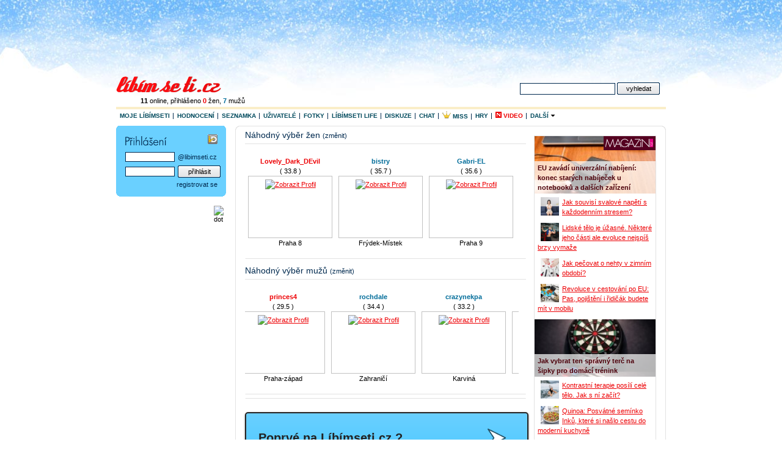

--- FILE ---
content_type: text/html
request_url: http://libimseti.cz/
body_size: 13454
content:
<?xml version="1.0" encoding="UTF-8"?>
<!DOCTYPE html PUBLIC "-//W3C//DTD XHTML 1.0 Strict//EN" "http://www.w3.org/TR/xhtml1/DTD/xhtml1-strict.dtd">
<html xmlns="http://www.w3.org/1999/xhtml" xml:lang="cs">
<head>
  <meta http-equiv="content-type" content="text/html; charset=utf-8" />
  <meta http-equiv="X-UA-Compatible" content="IE=7" />
  
      
        <title>Libimseti.cz - diskuze, flirt, vážná seznámení  </title>
      
      
  

  <meta name="copyright" content="&copy; Libimseti.cz, a. s." />
  <meta name="author" content="&copy; Libimseti.cz, a. s." />
  <meta name="description" content="Nejlepší web pro mladé" />
  <meta name="keywords" content="Líbímseti,libimseti.cz,seznamka,hodnocení fotek,pokec,diskuze,zábava,deníky,blog,horoskop" />
  <meta name="verify-v1" content="t7363/UNX8XRsyYP6YiXKLAxTtdxx4aqfx0FxujOc2U=" />
  <meta name="imagetoolbar" content="no" />
  <meta name="robots" content="index, follow" />
  <link rel="image_src" href="http://i.libimseti.cz/gfx/fb-logo.gif" />

  <link href="http://i.libimseti.cz/css/screen.css?v=d180208t1511" rel="stylesheet" type="text/css" media="screen, projection" />
  

  

  <!--[if IE]>
      <link href="http://i.libimseti.cz/css/screen-ie.css?d180208t1511" rel="stylesheet" type="text/css" media="screen" />
  <![endif]-->

  

  

  <link rel="shortcut icon" href="http://i.libimseti.cz/gfx/favico.ico" />


<!-- Google Tag Manager -->
<script>(function(w,d,s,l,i){w[l]=w[l]||[];w[l].push({'gtm.start':
new Date().getTime(),event:'gtm.js'});var f=d.getElementsByTagName(s)[0],
j=d.createElement(s),dl=l!='dataLayer'?'&l='+l:'';j.async=true;j.src=
'https://www.googletagmanager.com/gtm.js?id='+i+dl;f.parentNode.insertBefore(j,f);
})(window,document,'script','dataLayer','GTM-KSZGRH9');</script>
<!-- End Google Tag Manager -->
<!-- Google Tag Manager -->
<script>(function(w,d,s,l,i){w[l]=w[l]||[];w[l].push({'gtm.start':
new Date().getTime(),event:'gtm.js'});var f=d.getElementsByTagName(s)[0],
j=d.createElement(s),dl=l!='dataLayer'?'&l='+l:'';j.async=true;j.src=
'https://www.googletagmanager.com/gtm.js?id='+i+dl;f.parentNode.insertBefore(j,f);
})(window,document,'script','dataLayer','GTM-5N6ZK2N');</script>
<!-- End Google Tag Manager -->

  <script src="https://ajax.googleapis.com/ajax/libs/jquery/1.7.0/jquery.js" type="text/javascript"></script>
  <script src="http://i.libimseti.cz/js/jquery.reload.js?v=d180208t1511" type="text/javascript"></script>

  <script type="text/javascript">
  /* <![CDATA[ */

      var uid = "";

    
    
      var isUserLogged = false;
    
      var token = "";
      var URL_LIBIMSETI="http://libimseti.cz";
      var URL_VZKAZY="http://vzkazy.libimseti.cz";
      var URL_CHAT="http://chat.libimseti.cz";
      var URL_BLOG="http://web.libimseti.cz";
      var URL_PRATELE="http://pratele.libimseti.cz";

      var URL_IMG="http://i.libimseti.cz/img";
      var URL_GFX="http://i.libimseti.cz/gfx";
      var URL_AJAXAPI="http://ajaxapi.libimseti.cz";
      var URL_IMSERVER="http://im-server.libimseti.cz:8950";

      

function autoexecAdd(f,e){
if('object'!=typeof autoexecObj){autoexecObj={};}
e=e?e:'ready';if(!autoexecObj.hasOwnProperty(e)){autoexecObj[e]=[];}
autoexecObj[e].push(f);}
function autoexecRun(e){

if('object'!=typeof autoexecObj){return false;}
e=e?e:'ready';if(autoexecObj.hasOwnProperty(e)){for(var i=0,l=autoexecObj[e].length;i<l;++i){autoexecObj[e][i]();}}}

  /* ]]> */
  </script>
  <script type="text/javascript" src="http://i.libimseti.cz/js/lstCore.js?v=d180208t1511"></script>
  <script type="text/javascript" src="http://i.libimseti.cz/js/lstStatus.js?v=d180208t1511"></script>


  <!-- old Bizi JS -->
  <script src="http://i.libimseti.cz/js/framework.js?v=d180208t1511" type="text/javascript"></script>
  <script src="http://i.libimseti.cz/js/detail.js" type="text/javascript"></script>
  <!-- old: Bizi JS -->


  <!-- reklama 31.3.2016 -->
    <script type="text/javascript" src="//cz.adocean.pl/files/js/ado.js"></script>
    <script type="text/javascript">
    /* (c)AdOcean 2003-2016 */
        if(typeof ado!=="object"){ado={};ado.config=ado.preview=ado.placement=ado.master=ado.slave=function(){};} 
        ado.config({mode: "old", xml: false, characterEncoding: true});
        ado.preview({enabled: true, emiter: "cz.adocean.pl", id: "qyqsIrcWTUOUVS3gvrLS7VfVQXyYVocouDa6TTtO.Yb.t7"});
    </script>



  
  


  
  
  
  <script type="text/javascript" src="http://i.libimseti.cz/js/jquery.cycle.all.js"></script>
<script type="text/javascript" src="http://i.libimseti.cz/js/jquery.easing.1.3.js"></script>
<script type="text/javascript" src="http://i.libimseti.cz/js/homepage/homepage.js?v=d180208t1511"></script>
<link href="http://i.libimseti.cz/css/navigator/navigator.css?v=d180208t1511" rel="stylesheet" type="text/css" media="screen, projection" />
<link href="http://i.libimseti.cz/css/homepage/homepage.css?v=d180208t1511" rel="stylesheet" type="text/css" media="screen, projection" />



  
  <script src="//assets.adobedtm.com/e949270ea86e/06f76135b050/launch-facbe9b48c75.min.js" async></script>

</head>



    


<body id="libimseti-cz" class="winter">
<!-- Google Tag Manager (noscript) -->
<noscript><iframe src="https://www.googletagmanager.com/ns.html?id=GTM-KSZGRH9"
height="0" width="0" style="display:none;visibility:hidden"></iframe></noscript>
<!-- End Google Tag Manager (noscript) -->
<!-- Google Tag Manager (noscript) -->
<noscript><iframe src="https://www.googletagmanager.com/ns.html?id=GTM-5N6ZK2N"
height="0" width="0" style="display:none;visibility:hidden"></iframe></noscript>
<!-- End Google Tag Manager (noscript) -->

<!-- Page : homepage - hlavna strana, must be pasted behind tag <body> -->




  



    <script type="text/javascript">
        <!--//--><![CDATA[//><!--
        var pp_gemius_identifier = 'cjU7MA7SMOQ9H5sCbOjGTWX2nM7NZ1gaQhDt3M8ui1D.v7';

        function gemius_pending(i) { window[i] = window[i] || function() {var x = window[i+'_pdata'] = window[i+'_pdata'] || []; x[x.length]=arguments;};};
        gemius_pending('gemius_hit'); gemius_pending('gemius_event'); gemius_pending('pp_gemius_hit'); gemius_pending('pp_gemius_event');
        (function(d,t) {try {var gt=d.createElement(t),s=d.getElementsByTagName(t)[0]; gt.setAttribute('async','async'); gt.setAttribute('defer','defer');
         gt.src='http://gacz.hit.gemius.pl/xgemius.js'; s.parentNode.insertBefore(gt,s);} catch (e) {}})(document,'script');
        //--><!]]>
    </script>



<script type="text/javascript">

  var _gaq = _gaq || [];
  _gaq.push(['_setAccount', 'UA-10408474-2']);
  _gaq.push(['_setDomainName', '.libimseti.cz']);
  _gaq.push(['_trackPageview']);

  (function() {
    var ga = document.createElement('script'); ga.type = 'text/javascript'; ga.async = true;
    ga.src = ('https:' == document.location.protocol ? 'https://ssl' : 'http://www') + '.google-analytics.com/ga.js';
    var s = document.getElementsByTagName('script')[0]; s.parentNode.insertBefore(ga, s);
  })();

</script>





    <!-- hlavicka -->
    <div id="balicek">

        <div id="top-banner">
          
            
            
<div id="adform_leaderboard">
<!-- Adform publisher tag -->
<!-- Tag for Libimseti.cz - TT-Libimseti.cz-CW-Leaderboard-980-250 placement -->

<script data-adfscript="adx.adform.net/adx/?mid=813580"></script>
</div>
            
          
        </div><!-- id: top-banner -->

        <div id="header">
            <h1><a href="http://libimseti.cz" title="[home page]"><span>Líbímseti.cz</span></a></h1>
            
                <!--[if IE]>
                  <p class="users" style="margin-left: 0;">
                    <a href="javascript:history.go(0);" onclick="this.style.behavior='url(#default#homepage)';this.setHomePage('http://libimseti.cz?ref=hp');" style="background:#FFE4E1;padding:1px 4px;color:#7F002D;">
                        Nastavit jako domovskou stránku
                    </a> 
                    &nbsp;
                <![endif]-->
                <![if !IE]>
                  <p class="users">
                <![endif]>                   
                  <a href="http://uzivatele.libimseti.cz"><b>11</b> online</a>,
                  přihlášeno <a href="http://uzivatele.libimseti.cz/?online=1&amp;sex=f"><b class="f">0</b> žen</a>,
                  <a href="http://uzivatele.libimseti.cz/?online=1&amp;sex=m"><b class="m">7</b> mužů</a>
                </p>
            

            <p class="spaceman">
              <a href="#login" accesskey="0">přihlásit &darr;</a> | <a href="#content" accesskey="1">k obsahu &darr;</a>
            </p>

            
                <form action="http://hledani.libimseti.cz/" id="search-hp">
                  <fieldset>
                    <label for="search-f">vyhledat</label>
                    <input type="text" accesskey="2" name="q" id="search-f" value="" />
                    <input type="submit" class="submit" accesskey="4" value="vyhledat" />

                    <input type="hidden" name="ch" value="utf8" />
                  </fieldset>
                </form>
            
        </div><!-- // id: header -->

        <hr class="nod" />
        
            <img src="http://static.ad.libimseti.cz/dot/1243.gif?rand=8785" width="1" height="1" alt="" class="spaceman" />
            <img src="http://static.ad.libimseti.cz/dot/5793.gif?rand=1308" width="1" height="1" alt="" class="spaceman" />
            <img src="http://static.ad.libimseti.cz/dot/6914.gif?rand=3361" width="1" height="1" alt="" class="spaceman" />
       

        <div id="skinner">
            <!-- top menu -->
            <ul id="mnu-top">
                <li><a href="http://moje.libimseti.cz" >Moje Líbímseti</a></li>
                <li><a href="http://hodnoceni.libimseti.cz" >Hodnocení</a></li>
                <li><a href="http://seznamka.libimseti.cz" >Seznamka</a></li>
                <li><a href="http://uzivatele.libimseti.cz" >Uživatelé</a></li>
                <li><a href="http://fotky.libimseti.cz" >Fotky</a></li>
                <li><a href="http://life.libimseti.cz" >Líbímseti life</a></li>
                <li><a href="http://diskuze.libimseti.cz" >Diskuze</a></li>
                <li><a href="http://chat.libimseti.cz" >Chat</a></li>
                <li><a href="http://misshighschool.libimseti.cz" target="_blank" title="Miss High School"><img src="http://i.libimseti.cz/gfx/misshighschool/miss_crown_16.gif" alt="" height="12" />&nbsp;Miss</a></li>
                <li><a href="http://hry.libimseti.cz" >Hry</a></li>
                <li><a href="http://video.libimseti.cz"  class="f"><img src="http://i.libimseti.cz/gfx/ico-new-red.gif" alt="N" title="nové" />&nbsp;Video</a></li>

                <li class="mnu-top-sb last">
                    <a href="#" class="mnu-top-sb-a">Další <img src="http://i.libimseti.cz/img/ico-fadein.gif" alt="" width="8" /></a><br />
                    <ul class="mnu-top-sbmnu">
                        <li class=""><a href="http://web.libimseti.cz" ><span>Blog</span></a></li>
                        <li class=""><a href="http://spoluzaci.libimseti.cz" >Spolužáci</a></li>
                        <li class=""><a href="http://ocko.libimseti.cz"  >ÓČKO Flirt</a></li>
                    </ul>
                </li>

            </ul><!-- // id: top menu -->

            <hr class="nod" />
            <!-- Hlavni obsah -->
            <div id="content" class="ms-live" style="position:relative; z-index:20;">




<div class="w460 fll" style="position:relative; z-index:15;">
  
  
    
      <h2 class="cur-hand" id="showFilterFemale">Náhodný výběr žen <small>(změnit)</small></h2>
      
    

    <style>
#hp-user p { width: auto; margin: 5px; }
#hp-user p a.foto { height: 90px; width: 126px; }
.hp-user-carousel { height: 165px; }
</style>

<div id="hp-user" class="hp-user-carousel">
  <div id="user-scroller">
    
       <p>
            <span class="oDot" id="oDot_6255713"></span>
            

            
                
            

            <a href="http://libimseti.cz/jennynka_23" class="link f">jennynka_23</a>

            <br />
            
            ( 22.0 )

            <span class="foto">
                <a href="http://libimseti.cz/jennynka_23" class="foto"><img src="https://photos.libimseti.cz/img/230603/8/qfoB_6O1qQ.jpg" alt="Zobrazit Profil" height="95" /></a>
            </span>
            Zlín
        </p>
    
       <p>
            <span class="oDot" id="oDot_5260706"></span>
            

            
                
            

            <a href="http://libimseti.cz/hnilicka.marek" class="link m">hnilicka.marek</a>

            <br />
            
            ( 34.9 )

            <span class="foto">
                <a href="http://libimseti.cz/hnilicka.marek" class="foto"><img src="https://photos.libimseti.cz/img/141108/b/m4y6_6MgoO.jpg" alt="Zobrazit Profil" height="95" /></a>
            </span>
            Ostrava-město
        </p>
    
       <p>
            <span class="oDot" id="oDot_3708995"></span>
            

            
                
            

            <a href="http://libimseti.cz/Lovely_Dark_DEvil" class="link f">Lovely_Dark_DEvil</a>

            <br />
            
            ( 33.8 )

            <span class="foto">
                <a href="http://libimseti.cz/Lovely_Dark_DEvil" class="foto"><img src="https://photos.libimseti.cz/img/090109/5/fySv_4OOWo.jpg" alt="Zobrazit Profil" height="95" /></a>
            </span>
            Praha 8
        </p>
    
       <p>
            <span class="oDot" id="oDot_2282822"></span>
            

            
                
            

            <a href="http://libimseti.cz/bistry" class="link m">bistry</a>

            <br />
            
            ( 35.7 )

            <span class="foto">
                <a href="http://libimseti.cz/bistry" class="foto"><img src="https://photos.libimseti.cz/img/080623/2/9zRI_3v8fO.jpg" alt="Zobrazit Profil" height="95" /></a>
            </span>
            Frýdek-Místek
        </p>
    
       <p>
            <span class="oDot" id="oDot_2234597"></span>
            

            
                
            

            <a href="http://libimseti.cz/Gabri-EL" class="link m">Gabri-EL</a>

            <br />
            
            ( 35.6 )

            <span class="foto">
                <a href="http://libimseti.cz/Gabri-EL" class="foto"><img src="https://photos.libimseti.cz/img/090518/2/9njT_5E982.jpg" alt="Zobrazit Profil" height="95" /></a>
            </span>
            Praha 9
        </p>
    
       <p>
            <span class="oDot" id="oDot_3650662"></span>
            

            
                
            

            <a href="http://libimseti.cz/miro-x" class="link m">miro-x</a>

            <br />
            
            ( 34.8 )

            <span class="foto">
                <a href="http://libimseti.cz/miro-x" class="foto"><img src="https://photos.libimseti.cz/img/090821/7/fjHE_61H6J.jpg" alt="Zobrazit Profil" height="95" /></a>
            </span>
            Ostrava-město
        </p>
    
       <p>
            <span class="oDot" id="oDot_3733959"></span>
            

            
                
            

            <a href="http://libimseti.cz/Albiczek" class="link m">Albiczek</a>

            <br />
            
            ( 32.3 )

            <span class="foto">
                <a href="http://libimseti.cz/Albiczek" class="foto"><img src="https://photos.libimseti.cz/img/080714/9/fFn9_3DPFJ.jpg" alt="Zobrazit Profil" height="95" /></a>
            </span>
            Ostrava-město
        </p>
    
       <p>
            <span class="oDot" id="oDot_4872460"></span>
            

            
                
            

            <a href="http://libimseti.cz/1CeRnA7" class="link f">1CeRnA7</a>

            <br />
            
            ( 35.1 )

            <span class="foto">
                <a href="http://libimseti.cz/1CeRnA7" class="foto"><img src="https://photos.libimseti.cz/img/180131/a/kry4_6ND5Z.jpg" alt="Zobrazit Profil" height="95" /></a>
            </span>
            
        </p>
    
       <p>
            <span class="oDot" id="oDot_4750667"></span>
            

            
                
            

            <a href="http://libimseti.cz/pulsnek" class="link m">pulsnek</a>

            <br />
            
            ( 32.3 )

            <span class="foto">
                <a href="http://libimseti.cz/pulsnek" class="foto"><img src="https://photos.libimseti.cz/img/090327/2/jVRF_5lI44.jpg" alt="Zobrazit Profil" height="95" /></a>
            </span>
            Praha 7
        </p>
    
       <p>
            <span class="oDot" id="oDot_4246924"></span>
            

            
                
            

            <a href="http://libimseti.cz/Wailey" class="link m">Wailey</a>

            <br />
            
            ( 32.6 )

            <span class="foto">
                <a href="http://libimseti.cz/Wailey" class="foto"><img src="https://photos.libimseti.cz/img/130121/4/hOOM_6KiZ7.jpg" alt="Zobrazit Profil" height="95" /></a>
            </span>
            Brno-město
        </p>
    
       <p>
            <span class="oDot" id="oDot_3640621"></span>
            

            
                
            

            <a href="http://libimseti.cz/jitkaaaaaaa" class="link f">jitkaaaaaaa</a>

            <br />
            
            ( 34.5 )

            <span class="foto">
                <a href="http://libimseti.cz/jitkaaaaaaa" class="foto"><img src="https://photos.libimseti.cz/img/080307/1/fh5H_2Qtl5.jpg" alt="Zobrazit Profil" height="95" /></a>
            </span>
            Praha 6
        </p>
    
       <p>
            <span class="oDot" id="oDot_2653838"></span>
            

            
                
            

            <a href="http://libimseti.cz/Kaslik" class="link m">Kaslik</a>

            <br />
            
            ( 34.9 )

            <span class="foto">
                <a href="http://libimseti.cz/Kaslik" class="foto"><img src="https://photos.libimseti.cz/img/161109/8/b8nQ_6Njlk.jpg" alt="Zobrazit Profil" height="95" /></a>
            </span>
            Ústí nad Labem
        </p>
    
       <p>
            <span class="oDot" id="oDot_3229628"></span>
            

            
                
            

            <a href="http://libimseti.cz/Zapotak33" class="link m">Zapotak33</a>

            <br />
            
            ( 33.2 )

            <span class="foto">
                <a href="http://libimseti.cz/Zapotak33" class="foto"><img src="https://photos.libimseti.cz/img/110417/8/dyaM_6FTng.jpg" alt="Zobrazit Profil" height="95" /></a>
            </span>
            Most
        </p>
    
       <p>
            <span class="oDot" id="oDot_6258033"></span>
            

            
                
            

            <a href="http://libimseti.cz/Sabina.L" class="link f">Sabina.L</a>

            <br />
            
            ( 19.7 )

            <span class="foto">
                <a href="http://libimseti.cz/Sabina.L" class="foto"><img src="https://photos.libimseti.cz/img/231128/3/qg01_6O2fz.jpg" alt="Zobrazit Profil" height="95" /></a>
            </span>
            Hlavní město Praha
        </p>
    
       <p>
            <span class="oDot" id="oDot_5521170"></span>
            

            
                
            

            <a href="http://libimseti.cz/lovePussy12_M" class="link f">lovePussy12_M</a>

            <br />
            
            ( 34.2 )

            <span class="foto">
                <a href="http://libimseti.cz/lovePussy12_M" class="foto"><img src="https://photos.libimseti.cz/img/110628/0/naj8_6GV0f.jpg" alt="Zobrazit Profil" height="95" /></a>
            </span>
            Teplice
        </p>
    
       <p>
            <span class="oDot" id="oDot_3903830"></span>
            

            
                
            

            <a href="http://libimseti.cz/Alda_12" class="link m">Alda_12</a>

            <br />
            
            ( 35.5 )

            <span class="foto">
                <a href="http://libimseti.cz/Alda_12" class="foto"><img src="https://photos.libimseti.cz/img/080804/5/gnz0_3LMCT.jpg" alt="Zobrazit Profil" height="95" /></a>
            </span>
            Rychnov nad Kněžnou
        </p>
    
       <p>
            <span class="oDot" id="oDot_3338171"></span>
            

            
                
            

            <a href="http://libimseti.cz/nikikilka15" class="link f">nikikilka15</a>

            <br />
            
            ( 33.1 )

            <span class="foto">
                <a href="http://libimseti.cz/nikikilka15" class="foto"><img src="https://photos.libimseti.cz/img/140525/b/e0pt_6LU5t.jpg" alt="Zobrazit Profil" height="95" /></a>
            </span>
            Uherské Hradiště
        </p>
    
       <p>
            <span class="oDot" id="oDot_6222044"></span>
            

            
                
            

            <a href="http://libimseti.cz/Lukaskudlicka" class="link m">Lukaskudlicka</a>

            <br />
            
            ( 28.8 )

            <span class="foto">
                <a href="http://libimseti.cz/Lukaskudlicka" class="foto"><img src="https://photos.libimseti.cz/img/190801/e/q6Dy_6NOpm.jpg" alt="Zobrazit Profil" height="95" /></a>
            </span>
            Zlín
        </p>
    
       <p>
            <span class="oDot" id="oDot_3667965"></span>
            

            
                
            

            <a href="http://libimseti.cz/pepita1234" class="link f">pepita1234</a>

            <br />
            
            ( 35.5 )

            <span class="foto">
                <a href="http://libimseti.cz/pepita1234" class="foto"><img src="https://photos.libimseti.cz/img/170901/0/focJ_6NwCL.jpg" alt="Zobrazit Profil" height="95" /></a>
            </span>
            Chomutov
        </p>
    
       <p>
            <span class="oDot" id="oDot_4490887"></span>
            

            
                
            

            <a href="http://libimseti.cz/_Plasmuska_" class="link f">_Plasmuska_</a>

            <br />
            
            ( 28.3 )

            <span class="foto">
                <a href="http://libimseti.cz/_Plasmuska_" class="foto"><img src="https://photos.libimseti.cz/img/130311/7/iQhF_6KsQz.jpg" alt="Zobrazit Profil" height="95" /></a>
            </span>
            Ústecký kraj
        </p>
    
   </div>
</div>
<div class="clear"></div>
<hr>
    <div id="filterFemale" class="nod"><h2>Nastav si svůj filtr</h2>

<div id="search-user" class="w460">
  <form action="http://uzivatele.libimseti.cz" method="get">
    <fieldset>
      <p>
        <b>filtrovat uživatele</b>
      </p>
      
            <select name="sex" id="sex" class="w80">
              
                  <option value='' selected="selected">ženy i muži</option>
              
                  <option value='f' >ženy</option>
              
                  <option value='m' >muži</option>
              
            </select>

            <label for="age_from">od</label>
            <select name="age_from" id="age_from" class="w40">
              
                  <option value='15' selected="selected">15</option>
              
                  <option value='16' >16</option>
              
                  <option value='17' >17</option>
              
                  <option value='18' >18</option>
              
                  <option value='19' >19</option>
              
                  <option value='20' >20</option>
              
                  <option value='21' >21</option>
              
                  <option value='22' >22</option>
              
                  <option value='23' >23</option>
              
                  <option value='24' >24</option>
              
                  <option value='25' >25</option>
              
                  <option value='26' >26</option>
              
                  <option value='27' >27</option>
              
                  <option value='28' >28</option>
              
                  <option value='29' >29</option>
              
                  <option value='30' >30</option>
              
                  <option value='31' >31</option>
              
                  <option value='32' >32</option>
              
                  <option value='33' >33</option>
              
                  <option value='34' >34</option>
              
                  <option value='35' >35</option>
              
                  <option value='36' >36</option>
              
                  <option value='37' >37</option>
              
                  <option value='38' >38</option>
              
                  <option value='39' >39</option>
              
                  <option value='40' >40</option>
              
                  <option value='41' >41</option>
              
                  <option value='42' >42</option>
              
                  <option value='43' >43</option>
              
                  <option value='44' >44</option>
              
                  <option value='45' >45</option>
              
                  <option value='46' >46</option>
              
                  <option value='47' >47</option>
              
                  <option value='48' >48</option>
              
                  <option value='49' >49</option>
              
                  <option value='50' >50</option>
              
                  <option value='51' >51</option>
              
                  <option value='52' >52</option>
              
                  <option value='53' >53</option>
              
                  <option value='54' >54</option>
              
                  <option value='55' >55</option>
              
                  <option value='56' >56</option>
              
                  <option value='57' >57</option>
              
                  <option value='58' >58</option>
              
                  <option value='59' >59</option>
              
            </select>

            <label for="age_to" class="first">do</label>
            <select name="age_to" id="age_to" class="w40">
              
                  <option value='15' >15</option>
              
                  <option value='16' >16</option>
              
                  <option value='17' >17</option>
              
                  <option value='18' >18</option>
              
                  <option value='19' >19</option>
              
                  <option value='20' >20</option>
              
                  <option value='21' >21</option>
              
                  <option value='22' >22</option>
              
                  <option value='23' >23</option>
              
                  <option value='24' >24</option>
              
                  <option value='25' selected="selected">25</option>
              
                  <option value='26' >26</option>
              
                  <option value='27' >27</option>
              
                  <option value='28' >28</option>
              
                  <option value='29' >29</option>
              
                  <option value='30' >30</option>
              
                  <option value='31' >31</option>
              
                  <option value='32' >32</option>
              
                  <option value='33' >33</option>
              
                  <option value='34' >34</option>
              
                  <option value='35' >35</option>
              
                  <option value='36' >36</option>
              
                  <option value='37' >37</option>
              
                  <option value='38' >38</option>
              
                  <option value='39' >39</option>
              
                  <option value='40' >40</option>
              
                  <option value='41' >41</option>
              
                  <option value='42' >42</option>
              
                  <option value='43' >43</option>
              
                  <option value='44' >44</option>
              
                  <option value='45' >45</option>
              
                  <option value='46' >46</option>
              
                  <option value='47' >47</option>
              
                  <option value='48' >48</option>
              
                  <option value='49' >49</option>
              
                  <option value='50' >50</option>
              
                  <option value='51' >51</option>
              
                  <option value='52' >52</option>
              
                  <option value='53' >53</option>
              
                  <option value='54' >54</option>
              
                  <option value='55' >55</option>
              
                  <option value='56' >56</option>
              
                  <option value='57' >57</option>
              
                  <option value='58' >58</option>
              
                  <option value='59' >59</option>
              
            </select>

            <label for="region">region:</label>
            <select name="region_ID" id="region" class="iew90">
              <option value='0'> - okres -</option>
              
                  <option value='112'  style="color: #ff0000;"> Středočeský kraj</option>
              
                  <option value='1'  >-- Benešov</option>
              
                  <option value='2'  >-- Beroun</option>
              
                  <option value='3'  >-- Kladno</option>
              
                  <option value='4'  >-- Kolín</option>
              
                  <option value='5'  >-- Kutná Hora</option>
              
                  <option value='6'  >-- Mělník</option>
              
                  <option value='7'  >-- Mladá Boleslav</option>
              
                  <option value='8'  >-- Nymburk</option>
              
                  <option value='9'  >-- Praha-východ</option>
              
                  <option value='10'  >-- Praha-západ</option>
              
                  <option value='11'  >-- Příbram</option>
              
                  <option value='12'  >-- Rakovník</option>
              
                  <option value='102'  style="color: #ff0000;"> Jihočeský kraj</option>
              
                  <option value='13'  >-- České Budějovice</option>
              
                  <option value='14'  >-- Český Krumlov</option>
              
                  <option value='15'  >-- Jindřichův Hradec</option>
              
                  <option value='16'  >-- Písek</option>
              
                  <option value='17'  >-- Prachatice</option>
              
                  <option value='18'  >-- Strakonice</option>
              
                  <option value='19'  >-- Tábor</option>
              
                  <option value='110'  style="color: #ff0000;"> Plzeňský kraj</option>
              
                  <option value='20'  >-- Domažlice</option>
              
                  <option value='21'  >-- Klatovy</option>
              
                  <option value='22'  >-- Plzeň-město</option>
              
                  <option value='23'  >-- Plzeň-jih</option>
              
                  <option value='24'  >-- Plzeň-sever</option>
              
                  <option value='25'  >-- Rokycany</option>
              
                  <option value='26'  >-- Tachov</option>
              
                  <option value='104'  style="color: #ff0000;"> Karlovarský kraj</option>
              
                  <option value='27'  >-- Cheb</option>
              
                  <option value='28'  >-- Karlovy Vary</option>
              
                  <option value='29'  >-- Sokolov</option>
              
                  <option value='113'  style="color: #ff0000;"> Ústecký kraj</option>
              
                  <option value='30'  >-- Děčín</option>
              
                  <option value='31'  >-- Chomutov</option>
              
                  <option value='32'  >-- Litoměřice</option>
              
                  <option value='33'  >-- Louny</option>
              
                  <option value='34'  >-- Most</option>
              
                  <option value='35'  >-- Teplice</option>
              
                  <option value='36'  >-- Ústí nad Labem</option>
              
                  <option value='106'  style="color: #ff0000;"> Liberecký kraj</option>
              
                  <option value='37'  >-- Česká Lípa</option>
              
                  <option value='38'  >-- Jablonec nad Nisou</option>
              
                  <option value='39'  >-- Liberec</option>
              
                  <option value='40'  >-- Semily</option>
              
                  <option value='105'  style="color: #ff0000;"> Královehradecký kraj</option>
              
                  <option value='41'  >-- Hradec Králové</option>
              
                  <option value='42'  >-- Jičín</option>
              
                  <option value='43'  >-- Náchod</option>
              
                  <option value='44'  >-- Rychnov nad Kněžnou</option>
              
                  <option value='45'  >-- Trutnov</option>
              
                  <option value='109'  style="color: #ff0000;"> Pardubický kraj</option>
              
                  <option value='46'  >-- Chrudim</option>
              
                  <option value='47'  >-- Pardubice</option>
              
                  <option value='48'  >-- Svitavy</option>
              
                  <option value='49'  >-- Ústí nad Orlicí</option>
              
                  <option value='103'  style="color: #ff0000;"> Vysočina</option>
              
                  <option value='50'  >-- Havlíčkův Brod</option>
              
                  <option value='51'  >-- Jihlava</option>
              
                  <option value='52'  >-- Pelhřimov</option>
              
                  <option value='53'  >-- Třebíč</option>
              
                  <option value='54'  >-- Žďár nad Sázavou</option>
              
                  <option value='101'  style="color: #ff0000;"> Jihomoravský kraj</option>
              
                  <option value='55'  >-- Blansko</option>
              
                  <option value='56'  >-- Brno-město</option>
              
                  <option value='57'  >-- Brno-venkov</option>
              
                  <option value='58'  >-- Břeclav</option>
              
                  <option value='59'  >-- Hodonín</option>
              
                  <option value='60'  >-- Vyškov</option>
              
                  <option value='61'  >-- Znojmo</option>
              
                  <option value='107'  style="color: #ff0000;"> Olomoucký kraj</option>
              
                  <option value='62'  >-- Jeseník</option>
              
                  <option value='63'  >-- Olomouc</option>
              
                  <option value='64'  >-- Prostějov</option>
              
                  <option value='65'  >-- Přerov</option>
              
                  <option value='66'  >-- Šumperk</option>
              
                  <option value='114'  style="color: #ff0000;"> Zlínský kraj</option>
              
                  <option value='67'  >-- Kroměříž</option>
              
                  <option value='68'  >-- Uherské Hradiště</option>
              
                  <option value='69'  >-- Vsetín</option>
              
                  <option value='70'  >-- Zlín</option>
              
                  <option value='108'  style="color: #ff0000;"> Moravskoslezský kraj</option>
              
                  <option value='71'  >-- Bruntál</option>
              
                  <option value='72'  >-- Frýdek-Místek</option>
              
                  <option value='73'  >-- Karviná</option>
              
                  <option value='74'  >-- Nový Jičín</option>
              
                  <option value='75'  >-- Opava</option>
              
                  <option value='76'  >-- Ostrava-město</option>
              
                  <option value='111'  style="color: #ff0000;"> Hlavní město Praha</option>
              
                  <option value='78'  >-- Praha 1</option>
              
                  <option value='88'  >-- Praha 2</option>
              
                  <option value='79'  >-- Praha 3</option>
              
                  <option value='80'  >-- Praha 4</option>
              
                  <option value='81'  >-- Praha 5</option>
              
                  <option value='82'  >-- Praha 6</option>
              
                  <option value='83'  >-- Praha 7</option>
              
                  <option value='84'  >-- Praha 8</option>
              
                  <option value='85'  >-- Praha 9</option>
              
                  <option value='86'  >-- Praha 10</option>
              
                  <option value='87'  >-- Praha 11</option>
              
                  <option value='89'  >-- Praha 12</option>
              
                  <option value='90'  >-- Praha 13</option>
              
                  <option value='91'  >-- Praha 14</option>
              
                  <option value='92'  >-- Praha 15</option>
              
                  <option value='130'  style="color: #ff0000;"> Slovensko</option>
              
                  <option value='116'  >-- Bratislavský kraj</option>
              
                  <option value='117'  >-- Trnavský kraj</option>
              
                  <option value='118'  >-- Trenciansky kraj</option>
              
                  <option value='119'  >-- Nitriansky</option>
              
                  <option value='120'  >-- Žilinský</option>
              
                  <option value='121'  >-- Banskobystrický</option>
              
                  <option value='122'  >-- Prešovský</option>
              
                  <option value='123'  >-- Košický</option>
              
                  <option value='131'  style="color: #ff0000;"> Zahraničí</option>
              
                  <option value='140'  >-- Evropa</option>
              
                  <option value='141'  >-- Amerika</option>
              
                  <option value='142'  >-- Asie</option>
              
                  <option value='143'  >-- Zbytek Světa</option>
              
            </select>
            <input type="submit" value="vybrat" name="hp-user-search" />
      
    </fieldset>
    
  </form>
</div>
<div style="text-align: right; margin-top: -10px;">
  <a href="http://uzivatele.libimseti.cz/rozsirene-hledani">rozšířené vyhledávání &raquo;</a>
</div>
</div>
  
    
      <h2 class="cur-hand" id="showFilterMale">Náhodný výběr mužů <small>(změnit)</small></h2>
      
    

    <style>
#hp-user p { width: auto; margin: 5px; }
#hp-user p a.foto { height: 90px; width: 126px; }
.hp-user-carousel { height: 165px; }
</style>

<div id="hp-user" class="hp-user-carousel">
  <div id="user-scroller-right">
    
       <p>
            <span class="oDot" id="oDot_2265808"></span>
            

            
                
            

            <a href="http://libimseti.cz/jessica-anna" class="link f">jessica-anna</a>

            <br />
            
            ( 33.8 )

            <span class="foto">
                <a href="http://libimseti.cz/jessica-anna" class="foto"><img src="https://photos.libimseti.cz/img/090411/d/9vri_5r4zl.jpg" alt="Zobrazit Profil" height="95" /></a>
            </span>
            Ostrava-město
        </p>
    
       <p>
            <span class="oDot" id="oDot_6240034"></span>
            

            
                
            

            <a href="http://libimseti.cz/takikun" class="link m">takikun</a>

            <br />
            
            ( 32.4 )

            <span class="foto">
                <a href="http://libimseti.cz/takikun" class="foto"><img src="https://photos.libimseti.cz/img/210501/4/qbjI_6NWjw.jpg" alt="Zobrazit Profil" height="95" /></a>
            </span>
            Pardubice
        </p>
    
       <p>
            <span class="oDot" id="oDot_5708483"></span>
            

            
                
            

            <a href="http://libimseti.cz/crazynekpa" class="link m">crazynekpa</a>

            <br />
            
            ( 33.2 )

            <span class="foto">
                <a href="http://libimseti.cz/crazynekpa" class="foto"><img src="https://photos.libimseti.cz/img/120507/8/nX2j_6JioS.jpg" alt="Zobrazit Profil" height="95" /></a>
            </span>
            Karviná
        </p>
    
       <p>
            <span class="oDot" id="oDot_3188552"></span>
            

            
                
            

            <a href="http://libimseti.cz/rochdale" class="link m">rochdale</a>

            <br />
            
            ( 34.4 )

            <span class="foto">
                <a href="http://libimseti.cz/rochdale" class="foto"><img src="https://photos.libimseti.cz/img/130920/2/dnug_6LaJW.jpg" alt="Zobrazit Profil" height="95" /></a>
            </span>
            Zahraničí
        </p>
    
       <p>
            <span class="oDot" id="oDot_5043618"></span>
            

            
                
            

            <a href="http://libimseti.cz/princes4" class="link f">princes4</a>

            <br />
            
            ( 29.5 )

            <span class="foto">
                <a href="http://libimseti.cz/princes4" class="foto"><img src="https://photos.libimseti.cz/img/150523/3/la4G_6MBN1.jpg" alt="Zobrazit Profil" height="95" /></a>
            </span>
            Praha-západ
        </p>
    
       <p>
            <span class="oDot" id="oDot_3000557"></span>
            

            
                
            

            <a href="http://libimseti.cz/MartinKlofanda" class="link m">MartinKlofanda</a>

            <br />
            
            ( 34.8 )

            <span class="foto">
                <a href="http://libimseti.cz/MartinKlofanda" class="foto"><img src="https://photos.libimseti.cz/img/111218/2/cAA5_6Ithf.jpg" alt="Zobrazit Profil" height="95" /></a>
            </span>
            Sokolov
        </p>
    
       <p>
            <span class="oDot" id="oDot_4816622"></span>
            

            
                
            

            <a href="http://libimseti.cz/_LaDy.DoDo_" class="link f">_LaDy.DoDo_</a>

            <br />
            
            ( 33.0 )

            <span class="foto">
                <a href="http://libimseti.cz/_LaDy.DoDo_" class="foto"><img src="https://photos.libimseti.cz/img/200414/2/kd1s_6NSbJ.jpg" alt="Zobrazit Profil" height="95" /></a>
            </span>
            Praha 5
        </p>
    
       <p>
            <span class="oDot" id="oDot_3667965"></span>
            

            
                
            

            <a href="http://libimseti.cz/pepita1234" class="link f">pepita1234</a>

            <br />
            
            ( 35.5 )

            <span class="foto">
                <a href="http://libimseti.cz/pepita1234" class="foto"><img src="https://photos.libimseti.cz/img/170901/0/focJ_6NwCL.jpg" alt="Zobrazit Profil" height="95" /></a>
            </span>
            Chomutov
        </p>
    
       <p>
            <span class="oDot" id="oDot_3295120"></span>
            

            
                
            

            <a href="http://libimseti.cz/Spyke-358" class="link m">Spyke-358</a>

            <br />
            
            ( 35.9 )

            <span class="foto">
                <a href="http://libimseti.cz/Spyke-358" class="foto"><img src="https://photos.libimseti.cz/img/080226/25c3908.jpg" alt="Zobrazit Profil" height="95" /></a>
            </span>
            Svitavy
        </p>
    
       <p>
            <span class="oDot" id="oDot_6200977"></span>
            

            
                
            

            <a href="http://libimseti.cz/Nikolaavojtisek2013" class="link f">Nikolaavojtisek2013</a>

            <br />
            
            ( 35.5 )

            <span class="foto">
                <a href="http://libimseti.cz/Nikolaavojtisek2013" class="foto"><img src="https://photos.libimseti.cz/img/180114/7/q19L_6NCxV.jpg" alt="Zobrazit Profil" height="95" /></a>
            </span>
            Chomutov
        </p>
    
       <p>
            <span class="oDot" id="oDot_3708995"></span>
            

            
                
            

            <a href="http://libimseti.cz/Lovely_Dark_DEvil" class="link f">Lovely_Dark_DEvil</a>

            <br />
            
            ( 33.8 )

            <span class="foto">
                <a href="http://libimseti.cz/Lovely_Dark_DEvil" class="foto"><img src="https://photos.libimseti.cz/img/090109/5/fySv_4OOWo.jpg" alt="Zobrazit Profil" height="95" /></a>
            </span>
            Praha 8
        </p>
    
       <p>
            <span class="oDot" id="oDot_5003406"></span>
            

            
                
            

            <a href="http://libimseti.cz/1funky1" class="link m">1funky1</a>

            <br />
            
            ( 33.3 )

            <span class="foto">
                <a href="http://libimseti.cz/1funky1" class="foto"><img src="https://photos.libimseti.cz/img/131204/6/kZC6_6LpPk.jpg" alt="Zobrazit Profil" height="95" /></a>
            </span>
            Louny
        </p>
    
       <p>
            <span class="oDot" id="oDot_3903830"></span>
            

            
                
            

            <a href="http://libimseti.cz/Alda_12" class="link m">Alda_12</a>

            <br />
            
            ( 35.5 )

            <span class="foto">
                <a href="http://libimseti.cz/Alda_12" class="foto"><img src="https://photos.libimseti.cz/img/080804/5/gnz0_3LMCT.jpg" alt="Zobrazit Profil" height="95" /></a>
            </span>
            Rychnov nad Kněžnou
        </p>
    
       <p>
            <span class="oDot" id="oDot_3078871"></span>
            

            
                
            

            <a href="http://libimseti.cz/maxczaa" class="link m">maxczaa</a>

            <br />
            
            ( 35.7 )

            <span class="foto">
                <a href="http://libimseti.cz/maxczaa" class="foto"><img src="https://photos.libimseti.cz/img/070820/248548f.jpg" alt="Zobrazit Profil" height="95" /></a>
            </span>
            Hodonín
        </p>
    
       <p>
            <span class="oDot" id="oDot_5430488"></span>
            

            
                
            

            <a href="http://libimseti.cz/J-horvat17" class="link m">J-horvat17</a>

            <br />
            
            ( 33.1 )

            <span class="foto">
                <a href="http://libimseti.cz/J-horvat17" class="foto"><img src="https://photos.libimseti.cz/img/130110/8/mMIw_6KgGG.jpg" alt="Zobrazit Profil" height="95" /></a>
            </span>
            Nový Jičín
        </p>
    
       <p>
            <span class="oDot" id="oDot_4905593"></span>
            

            
                
            

            <a href="http://libimseti.cz/Anitta.15" class="link f">Anitta.15</a>

            <br />
            
            ( 34.0 )

            <span class="foto">
                <a href="http://libimseti.cz/Anitta.15" class="foto"><img src="https://photos.libimseti.cz/img/180130/8/kAat_6ND4R.jpg" alt="Zobrazit Profil" height="95" /></a>
            </span>
            Chomutov
        </p>
    
       <p>
            <span class="oDot" id="oDot_2268218"></span>
            

            
                
            

            <a href="http://libimseti.cz/misickamis15" class="link f">misickamis15</a>

            <br />
            
            ( 34.5 )

            <span class="foto">
                <a href="http://libimseti.cz/misickamis15" class="foto"><img src="https://photos.libimseti.cz/img/080609/8/9w4a-1k5Hnp.jpg" alt="Zobrazit Profil" height="95" /></a>
            </span>
            Nový Jičín
        </p>
    
       <p>
            <span class="oDot" id="oDot_2571484"></span>
            

            
                
            

            <a href="http://libimseti.cz/Phantom_P" class="link m">Phantom_P</a>

            <br />
            
            ( 35.4 )

            <span class="foto">
                <a href="http://libimseti.cz/Phantom_P" class="foto"><img src="https://photos.libimseti.cz/img/111109/4/aMXy_6Ico8.jpg" alt="Zobrazit Profil" height="95" /></a>
            </span>
            Zahraničí
        </p>
    
       <p>
            <span class="oDot" id="oDot_6116605"></span>
            

            
                
            

            <a href="http://libimseti.cz/mensp14" class="link m">mensp14</a>

            <br />
            
            ( 30.5 )

            <span class="foto">
                <a href="http://libimseti.cz/mensp14" class="foto"><img src="https://photos.libimseti.cz/img/150813/a/pFcV_6MJX2.jpg" alt="Zobrazit Profil" height="95" /></a>
            </span>
            Přerov
        </p>
    
       <p>
            <span class="oDot" id="oDot_2551390"></span>
            

            
                
            

            <a href="http://libimseti.cz/DJpapouch" class="link m">DJpapouch</a>

            <br />
            
            ( 35.3 )

            <span class="foto">
                <a href="http://libimseti.cz/DJpapouch" class="foto"><img src="https://photos.libimseti.cz/img/090514/a/aHJs_5CJwB.jpg" alt="Zobrazit Profil" height="95" /></a>
            </span>
            Litoměřice
        </p>
    
   </div>
</div>
<div class="clear"></div>
<hr>
    <div id="filterMale" class="nod"><h2>Nastav si svůj filtr</h2>

<div id="search-user" class="w460">
  <form action="http://uzivatele.libimseti.cz" method="get">
    <fieldset>
      <p>
        <b>filtrovat uživatele</b>
      </p>
      
            <select name="sex" id="sex" class="w80">
              
                  <option value='' selected="selected">ženy i muži</option>
              
                  <option value='f' >ženy</option>
              
                  <option value='m' >muži</option>
              
            </select>

            <label for="age_from">od</label>
            <select name="age_from" id="age_from" class="w40">
              
                  <option value='15' selected="selected">15</option>
              
                  <option value='16' >16</option>
              
                  <option value='17' >17</option>
              
                  <option value='18' >18</option>
              
                  <option value='19' >19</option>
              
                  <option value='20' >20</option>
              
                  <option value='21' >21</option>
              
                  <option value='22' >22</option>
              
                  <option value='23' >23</option>
              
                  <option value='24' >24</option>
              
                  <option value='25' >25</option>
              
                  <option value='26' >26</option>
              
                  <option value='27' >27</option>
              
                  <option value='28' >28</option>
              
                  <option value='29' >29</option>
              
                  <option value='30' >30</option>
              
                  <option value='31' >31</option>
              
                  <option value='32' >32</option>
              
                  <option value='33' >33</option>
              
                  <option value='34' >34</option>
              
                  <option value='35' >35</option>
              
                  <option value='36' >36</option>
              
                  <option value='37' >37</option>
              
                  <option value='38' >38</option>
              
                  <option value='39' >39</option>
              
                  <option value='40' >40</option>
              
                  <option value='41' >41</option>
              
                  <option value='42' >42</option>
              
                  <option value='43' >43</option>
              
                  <option value='44' >44</option>
              
                  <option value='45' >45</option>
              
                  <option value='46' >46</option>
              
                  <option value='47' >47</option>
              
                  <option value='48' >48</option>
              
                  <option value='49' >49</option>
              
                  <option value='50' >50</option>
              
                  <option value='51' >51</option>
              
                  <option value='52' >52</option>
              
                  <option value='53' >53</option>
              
                  <option value='54' >54</option>
              
                  <option value='55' >55</option>
              
                  <option value='56' >56</option>
              
                  <option value='57' >57</option>
              
                  <option value='58' >58</option>
              
                  <option value='59' >59</option>
              
            </select>

            <label for="age_to" class="first">do</label>
            <select name="age_to" id="age_to" class="w40">
              
                  <option value='15' >15</option>
              
                  <option value='16' >16</option>
              
                  <option value='17' >17</option>
              
                  <option value='18' >18</option>
              
                  <option value='19' >19</option>
              
                  <option value='20' >20</option>
              
                  <option value='21' >21</option>
              
                  <option value='22' >22</option>
              
                  <option value='23' >23</option>
              
                  <option value='24' >24</option>
              
                  <option value='25' selected="selected">25</option>
              
                  <option value='26' >26</option>
              
                  <option value='27' >27</option>
              
                  <option value='28' >28</option>
              
                  <option value='29' >29</option>
              
                  <option value='30' >30</option>
              
                  <option value='31' >31</option>
              
                  <option value='32' >32</option>
              
                  <option value='33' >33</option>
              
                  <option value='34' >34</option>
              
                  <option value='35' >35</option>
              
                  <option value='36' >36</option>
              
                  <option value='37' >37</option>
              
                  <option value='38' >38</option>
              
                  <option value='39' >39</option>
              
                  <option value='40' >40</option>
              
                  <option value='41' >41</option>
              
                  <option value='42' >42</option>
              
                  <option value='43' >43</option>
              
                  <option value='44' >44</option>
              
                  <option value='45' >45</option>
              
                  <option value='46' >46</option>
              
                  <option value='47' >47</option>
              
                  <option value='48' >48</option>
              
                  <option value='49' >49</option>
              
                  <option value='50' >50</option>
              
                  <option value='51' >51</option>
              
                  <option value='52' >52</option>
              
                  <option value='53' >53</option>
              
                  <option value='54' >54</option>
              
                  <option value='55' >55</option>
              
                  <option value='56' >56</option>
              
                  <option value='57' >57</option>
              
                  <option value='58' >58</option>
              
                  <option value='59' >59</option>
              
            </select>

            <label for="region">region:</label>
            <select name="region_ID" id="region" class="iew90">
              <option value='0'> - okres -</option>
              
                  <option value='112'  style="color: #ff0000;"> Středočeský kraj</option>
              
                  <option value='1'  >-- Benešov</option>
              
                  <option value='2'  >-- Beroun</option>
              
                  <option value='3'  >-- Kladno</option>
              
                  <option value='4'  >-- Kolín</option>
              
                  <option value='5'  >-- Kutná Hora</option>
              
                  <option value='6'  >-- Mělník</option>
              
                  <option value='7'  >-- Mladá Boleslav</option>
              
                  <option value='8'  >-- Nymburk</option>
              
                  <option value='9'  >-- Praha-východ</option>
              
                  <option value='10'  >-- Praha-západ</option>
              
                  <option value='11'  >-- Příbram</option>
              
                  <option value='12'  >-- Rakovník</option>
              
                  <option value='102'  style="color: #ff0000;"> Jihočeský kraj</option>
              
                  <option value='13'  >-- České Budějovice</option>
              
                  <option value='14'  >-- Český Krumlov</option>
              
                  <option value='15'  >-- Jindřichův Hradec</option>
              
                  <option value='16'  >-- Písek</option>
              
                  <option value='17'  >-- Prachatice</option>
              
                  <option value='18'  >-- Strakonice</option>
              
                  <option value='19'  >-- Tábor</option>
              
                  <option value='110'  style="color: #ff0000;"> Plzeňský kraj</option>
              
                  <option value='20'  >-- Domažlice</option>
              
                  <option value='21'  >-- Klatovy</option>
              
                  <option value='22'  >-- Plzeň-město</option>
              
                  <option value='23'  >-- Plzeň-jih</option>
              
                  <option value='24'  >-- Plzeň-sever</option>
              
                  <option value='25'  >-- Rokycany</option>
              
                  <option value='26'  >-- Tachov</option>
              
                  <option value='104'  style="color: #ff0000;"> Karlovarský kraj</option>
              
                  <option value='27'  >-- Cheb</option>
              
                  <option value='28'  >-- Karlovy Vary</option>
              
                  <option value='29'  >-- Sokolov</option>
              
                  <option value='113'  style="color: #ff0000;"> Ústecký kraj</option>
              
                  <option value='30'  >-- Děčín</option>
              
                  <option value='31'  >-- Chomutov</option>
              
                  <option value='32'  >-- Litoměřice</option>
              
                  <option value='33'  >-- Louny</option>
              
                  <option value='34'  >-- Most</option>
              
                  <option value='35'  >-- Teplice</option>
              
                  <option value='36'  >-- Ústí nad Labem</option>
              
                  <option value='106'  style="color: #ff0000;"> Liberecký kraj</option>
              
                  <option value='37'  >-- Česká Lípa</option>
              
                  <option value='38'  >-- Jablonec nad Nisou</option>
              
                  <option value='39'  >-- Liberec</option>
              
                  <option value='40'  >-- Semily</option>
              
                  <option value='105'  style="color: #ff0000;"> Královehradecký kraj</option>
              
                  <option value='41'  >-- Hradec Králové</option>
              
                  <option value='42'  >-- Jičín</option>
              
                  <option value='43'  >-- Náchod</option>
              
                  <option value='44'  >-- Rychnov nad Kněžnou</option>
              
                  <option value='45'  >-- Trutnov</option>
              
                  <option value='109'  style="color: #ff0000;"> Pardubický kraj</option>
              
                  <option value='46'  >-- Chrudim</option>
              
                  <option value='47'  >-- Pardubice</option>
              
                  <option value='48'  >-- Svitavy</option>
              
                  <option value='49'  >-- Ústí nad Orlicí</option>
              
                  <option value='103'  style="color: #ff0000;"> Vysočina</option>
              
                  <option value='50'  >-- Havlíčkův Brod</option>
              
                  <option value='51'  >-- Jihlava</option>
              
                  <option value='52'  >-- Pelhřimov</option>
              
                  <option value='53'  >-- Třebíč</option>
              
                  <option value='54'  >-- Žďár nad Sázavou</option>
              
                  <option value='101'  style="color: #ff0000;"> Jihomoravský kraj</option>
              
                  <option value='55'  >-- Blansko</option>
              
                  <option value='56'  >-- Brno-město</option>
              
                  <option value='57'  >-- Brno-venkov</option>
              
                  <option value='58'  >-- Břeclav</option>
              
                  <option value='59'  >-- Hodonín</option>
              
                  <option value='60'  >-- Vyškov</option>
              
                  <option value='61'  >-- Znojmo</option>
              
                  <option value='107'  style="color: #ff0000;"> Olomoucký kraj</option>
              
                  <option value='62'  >-- Jeseník</option>
              
                  <option value='63'  >-- Olomouc</option>
              
                  <option value='64'  >-- Prostějov</option>
              
                  <option value='65'  >-- Přerov</option>
              
                  <option value='66'  >-- Šumperk</option>
              
                  <option value='114'  style="color: #ff0000;"> Zlínský kraj</option>
              
                  <option value='67'  >-- Kroměříž</option>
              
                  <option value='68'  >-- Uherské Hradiště</option>
              
                  <option value='69'  >-- Vsetín</option>
              
                  <option value='70'  >-- Zlín</option>
              
                  <option value='108'  style="color: #ff0000;"> Moravskoslezský kraj</option>
              
                  <option value='71'  >-- Bruntál</option>
              
                  <option value='72'  >-- Frýdek-Místek</option>
              
                  <option value='73'  >-- Karviná</option>
              
                  <option value='74'  >-- Nový Jičín</option>
              
                  <option value='75'  >-- Opava</option>
              
                  <option value='76'  >-- Ostrava-město</option>
              
                  <option value='111'  style="color: #ff0000;"> Hlavní město Praha</option>
              
                  <option value='78'  >-- Praha 1</option>
              
                  <option value='88'  >-- Praha 2</option>
              
                  <option value='79'  >-- Praha 3</option>
              
                  <option value='80'  >-- Praha 4</option>
              
                  <option value='81'  >-- Praha 5</option>
              
                  <option value='82'  >-- Praha 6</option>
              
                  <option value='83'  >-- Praha 7</option>
              
                  <option value='84'  >-- Praha 8</option>
              
                  <option value='85'  >-- Praha 9</option>
              
                  <option value='86'  >-- Praha 10</option>
              
                  <option value='87'  >-- Praha 11</option>
              
                  <option value='89'  >-- Praha 12</option>
              
                  <option value='90'  >-- Praha 13</option>
              
                  <option value='91'  >-- Praha 14</option>
              
                  <option value='92'  >-- Praha 15</option>
              
                  <option value='130'  style="color: #ff0000;"> Slovensko</option>
              
                  <option value='116'  >-- Bratislavský kraj</option>
              
                  <option value='117'  >-- Trnavský kraj</option>
              
                  <option value='118'  >-- Trenciansky kraj</option>
              
                  <option value='119'  >-- Nitriansky</option>
              
                  <option value='120'  >-- Žilinský</option>
              
                  <option value='121'  >-- Banskobystrický</option>
              
                  <option value='122'  >-- Prešovský</option>
              
                  <option value='123'  >-- Košický</option>
              
                  <option value='131'  style="color: #ff0000;"> Zahraničí</option>
              
                  <option value='140'  >-- Evropa</option>
              
                  <option value='141'  >-- Amerika</option>
              
                  <option value='142'  >-- Asie</option>
              
                  <option value='143'  >-- Zbytek Světa</option>
              
            </select>
            <input type="submit" value="vybrat" name="hp-user-search" />
      
    </fieldset>
    
  </form>
</div>
<div style="text-align: right; margin-top: -10px;">
  <a href="http://uzivatele.libimseti.cz/rozsirene-hledani">rozšířené vyhledávání &raquo;</a>
</div>
</div>
  
<hr >


  
  <div id="ilayer" class="advert460x60" style="position:relative; z-index:9999;">
    
    
    <div id="div-zone15"></div>
    <script class="advert" type="text/javascript" id="js15" src="http://static.ad.libimseti.cz/zone/15.js?rand=1769043429.822155" charset="windows-1250"></script>


  </div>
<br clear="all" />
<div>
<a class="navigator-arrow hp" href="http://navigator.libimseti.cz">Poprvé na Líbímseti.cz ?</a>
</div>
  
  
  <h2><a href="http://chat.libimseti.cz/index.py">Chat</a></h2>

<ul id="hp-chat">
  
    <li>
      <a href="http://chat.libimseti.cz/index.py?act=room_list&amp;category_ID=1">Města a místa</a><br />
      právě chatuje lidí <b>0</b>
    </li>
  
    <li>
      <a href="http://chat.libimseti.cz/index.py?act=room_list&amp;category_ID=2">Pokec a zábava</a><br />
      právě chatuje lidí <b>0</b>
    </li>
  
    <li>
      <a href="http://chat.libimseti.cz/index.py?act=room_list&amp;category_ID=3">Seznámení a flirt</a><br />
      právě chatuje lidí <b>0</b>
    </li>
  
    <li>
      <a href="http://chat.libimseti.cz/index.py?act=room_list&amp;category_ID=4">Sex a neřesti</a><br />
      právě chatuje lidí <b>1</b>
    </li>
  
    <li>
      <a href="http://chat.libimseti.cz/index.py?act=room_list&amp;category_ID=5">Hudba, lifestyle</a><br />
      právě chatuje lidí <b>0</b>
    </li>
  
  <li>
    celkem <b>1</b> lidí<br />
    top <a href="http://chat.libimseti.cz/index.py?a=top10_user">uživatelé</a> | <a href="http://chat.libimseti.cz/index.py?a=top10_room">místnosti</a>
  </li>
</ul>

  



  
	<div class="w225 fll">
  <h2 class="clear"><a href="http://life.libimseti.cz">Líbímseti<b>Life</b> Akce</a></h2>
<p class="mnu">
  <a href="http://life.libimseti.cz/fotoreporty">fotoreporty</a> |
  <a href="http://souteze.libimseti.cz">soutěže</a> |
  <a href="http://life.libimseti.cz/party-list">tipy a srazy</a>
</p>


  <p class="life">
  <a class="img" href="http://life.libimseti.cz/party/9900-votvirak-2020-predprodej">
      
      <span><img src="http://filestorage.libimseti.cz/life/thumb_fotky/4fc11ccf67d38f48d3616782919164cb.jpg" alt="Votvírák 2020 - předprodej" height="50" /></span>
    </a>
    <a href="http://life.libimseti.cz/party/9900-votvirak-2020-predprodej">
      <b>
        Milovice &ndash; Pá 12.&nbsp;6.
      </b>
    </a>
    Votvírák 2020 - předprodej
  </p>
  <div class="clear"></div>


  	</div>

  
  <div class="w225 flr">
  <h2><a href="http://diskuze.libimseti.cz">Diskuze</a></h2>
  <p class="mnu">
    <a href="http://diskuze.libimseti.cz">všechny diskuze</a>
  </p>

  <ul>
    
      <li>
        <a href="http://diskuze.libimseti.cz/1424-hrajeme-1424-951214">!1424!...Hrajeme...!1424!</a><br />
        poslední příspěvek <b>dnes 10:53:16</b>
      </li>
    
      <li>
        <a href="http://diskuze.libimseti.cz/1380-music-box-1380-951157">!1380! Music Box !1380!</a><br />
        poslední příspěvek <b>dnes 18:31:36</b>
      </li>
    
      <li>
        <a href="http://diskuze.libimseti.cz/amerika-nebo-ceska-republika-261938">Amerika nebo Česká Republika</a><br />
        poslední příspěvek <b>dnes 15:05:52</b>
      </li>
    
      <li>
        <a href="http://diskuze.libimseti.cz/ja-budu-volit-stranu-zelenych-896563">Já budu volit stranu zelených.</a><br />
        poslední příspěvek <b>dnes 08:20:44</b>
      </li>
    
      <li>
        <a href="http://diskuze.libimseti.cz/posledni-slovo-zde-96991">!!! POSLEDNÍ SLOVO ZDE !!!</a><br />
        poslední příspěvek <b>dnes 19:21:06</b>
      </li>
    
      <li>
        <a href="http://diskuze.libimseti.cz/dobrou-noc-zde-17697">DOBROU NOC ZDE!!!!</a><br />
        poslední příspěvek <b>dnes 01:01:38</b>
      </li>
    
  </ul>
</div>

  <div class="clear spacer"></div>
</div>


<div class="w200 flr">
  
      
      <div id="mag">
  <img src="http://static.ad.libimseti.cz/dot/5839.gif?rand=1769043429.822196" width="1" height="1" style="position:absolute;" />
 
    
      
      <p class="main">
         <a href="http://magazin.libimseti.cz/spolecnost/15728-eu-zavadi-univerzalni-nabijeni-konec-starych-nabijecek-u-notebooku-a-dalsich-zarizeni">
          <img src="http://img.magazin.libimseti.cz/img/168x79/66b6488e3f46.jpg" alt="EU zavádí univerzální nabíjení: konec starých nabíječek u notebooků a dalších zařízení" height="94" width="198" />
           <strong>EU zavádí univerzální nabíjení: konec starých nabíječek u notebooků a dalších zařízení</strong>
         </a>
        <a href="http://magazin.libimseti.cz" class="mag">
          <img src="http://i.libimseti.cz/img/logo-magazin.png" alt="magazin.cz" height="23" width="85" />
        </a>
      </p>
   <ul>
     
    
      
       <li>
         <a href="http://magazin.libimseti.cz/zdravi/15752-jak-souvisi-svalove-napeti-s-kazdodennim-stresem"><img src="http://img.magazin.libimseti.cz/img/80x80/6fa7b63365e0.jpg" height="30" width="30" class="fll" alt="Jak souvisí svalové napětí s každodenním stresem?" /></a>
         <a href="http://magazin.libimseti.cz/zdravi/15752-jak-souvisi-svalove-napeti-s-kazdodennim-stresem">Jak souvisí svalové napětí s každodenním stresem?</a>
       </li>
     
    
      
       <li>
         <a href="http://magazin.libimseti.cz/spolecnost/15727-lidske-telo-je-uzasne-nektere-jeho-casti-ale-evoluce-nejspis-brzy-vymaze"><img src="http://img.magazin.libimseti.cz/img/80x80/cdf569c56a89.jpg" height="30" width="30" class="fll" alt="Lidské tělo je úžasné. Některé jeho části ale evoluce nejspíš brzy vymaže" /></a>
         <a href="http://magazin.libimseti.cz/spolecnost/15727-lidske-telo-je-uzasne-nektere-jeho-casti-ale-evoluce-nejspis-brzy-vymaze">Lidské tělo je úžasné. Některé jeho části ale evoluce nejspíš brzy vymaže</a>
       </li>
     
    
      
       <li>
         <a href="http://magazin.libimseti.cz/lifestyle/15726-jak-pecovat-o-nehty-v-zimnim-obdobi"><img src="http://img.magazin.libimseti.cz/img/80x80/d69ddcb10a77.jpg" height="30" width="30" class="fll" alt="Jak pečovat o nehty v zimním období?" /></a>
         <a href="http://magazin.libimseti.cz/lifestyle/15726-jak-pecovat-o-nehty-v-zimnim-obdobi">Jak pečovat o nehty v zimním období?</a>
       </li>
     
    
      
       <li>
         <a href="http://magazin.libimseti.cz/cestovani/15725-revoluce-v-cestovani-po-eu-pas-pojisteni-i-ridicak-budete-mit-v-mobilu"><img src="http://img.magazin.libimseti.cz/img/80x80/261a61dc5289.jpg" height="30" width="30" class="fll" alt="Revoluce v cestování po EU: Pas, pojištění i řidičák budete mít v mobilu" /></a>
         <a href="http://magazin.libimseti.cz/cestovani/15725-revoluce-v-cestovani-po-eu-pas-pojisteni-i-ridicak-budete-mit-v-mobilu">Revoluce v cestování po EU: Pas, pojištění i řidičák budete mít v mobilu</a>
       </li>
     
    
   </ul>


    
    
      <p class="main">
        <a href="http://static.ad.libimseti.cz/click/5839.html?http://magazin.libimseti.cz/spolecnost/15746-jak-vybrat-ten-spravny-terc-na-sipky-pro-domaci-trenink">
          <img src="http://img.magazin.libimseti.cz/img/168x79/a4b653634e74.jpg" alt="Jak vybrat ten správný terč na šipky pro domácí trénink" height="94" width="198" />
          <strong>Jak vybrat ten správný terč na šipky pro domácí trénink</strong>
        </a>
      </p>
    <ul>
    
    
    
      <li>
        <a href="http://static.ad.libimseti.cz/click/5839.html?http://magazin.libimseti.cz/zdravi/15724-kontrastni-terapie-posili-cele-telo-jak-s-ni-zacit"><img src="http://img.magazin.libimseti.cz/img/80x80/0c0f4b0da634.jpg" height="30" width="30" class="fll" alt="Kontrastní terapie posílí celé tělo. Jak s ní začít?" /></a>
        <a href="http://static.ad.libimseti.cz/click/5839.html?http://magazin.libimseti.cz/zdravi/15724-kontrastni-terapie-posili-cele-telo-jak-s-ni-zacit">Kontrastní terapie posílí celé tělo. Jak s ní začít?</a>
      </li>
    
    
    
      <li>
        <a href="http://static.ad.libimseti.cz/click/5839.html?http://magazin.libimseti.cz/zdravi/15723-quinoa-posvatne-seminko-inku-ktere-si-naslo-cestu-do-moderni-kuchyne"><img src="http://img.magazin.libimseti.cz/img/80x80/dea543317b64.jpg" height="30" width="30" class="fll" alt="Quinoa: Posvátné semínko Inků, které si našlo cestu do moderní kuchyně" /></a>
        <a href="http://static.ad.libimseti.cz/click/5839.html?http://magazin.libimseti.cz/zdravi/15723-quinoa-posvatne-seminko-inku-ktere-si-naslo-cestu-do-moderni-kuchyne">Quinoa: Posvátné semínko Inků, které si našlo cestu do moderní kuchyně</a>
      </li>
    
    
    
      <li>
        <a href="http://static.ad.libimseti.cz/click/5839.html?http://magazin.libimseti.cz/spolecnost/15720-pozor-na-svicky-mohou-skodit-vasemu-zdravi"><img src="http://img.magazin.libimseti.cz/img/80x80/b2ce4f3cbdcd.jpg" height="30" width="30" class="fll" alt="Pozor na svíčky, mohou škodit vašemu zdraví" /></a>
        <a href="http://static.ad.libimseti.cz/click/5839.html?http://magazin.libimseti.cz/spolecnost/15720-pozor-na-svicky-mohou-skodit-vasemu-zdravi">Pozor na svíčky, mohou škodit vašemu zdraví</a>
      </li>
    
    
    
      <li>
        <a href="http://static.ad.libimseti.cz/click/5839.html?http://magazin.libimseti.cz/zdravi/15719-co-jsou-antinutrienty-a-jsou-pro-nas-nebezpecne"><img src="http://img.magazin.libimseti.cz/img/80x80/bcde25a8ce0b.jpg" height="30" width="30" class="fll" alt="Co jsou antinutrienty a jsou pro nás nebezpečné?" /></a>
        <a href="http://static.ad.libimseti.cz/click/5839.html?http://magazin.libimseti.cz/zdravi/15719-co-jsou-antinutrienty-a-jsou-pro-nas-nebezpecne">Co jsou antinutrienty a jsou pro nás nebezpečné?</a>
      </li>
    
    
    </ul>

       
       
    <div id="div-zone13"></div>
    <script class="advert" type="text/javascript" id="js13" src="http://static.ad.libimseti.cz/zone/13.js?rand=1769043429.822255" charset="windows-1250"></script>


       <script type="text/javascript">
       
       var zone_13 = zone_13 || '';
       if (zone_13 && zone_13 == 'full') {
           $('#div-zone13').css('border-top', '1px solid #eee');
           $('#div-zone13').css('padding-top', '5px');
       }
       </script>


</div>


  
  <br />

  
  
    <div id="div-zone91"></div>
    <script class="advert" type="text/javascript" id="js91" src="http://static.ad.libimseti.cz/zone/91.js?rand=1769043429.822259" charset="windows-1250"></script>






  
</div>

<div class="clear hid"></div>
<div class="spacer"></div>

</div>
<!-- id: content -->

<hr class="nod" />

<!-- left-col -->
<div id="left-col">
  


  <div id="login">
    <fieldset>
      <legend>Přihlášení</legend>
      <form method="post" action="http://libimseti.cz/login">
        <a href="http://mojeid.libimseti.cz" class="mojeid">&nbsp;</a>
        <table cellspacing="0">
          <tr>
            <td><input type="text" class="text" name="e_login" value="" /></td>
            <td class="lst">@libimseti.cz</td>
          </tr>
          <tr>
            <td><input type="password" class="text" name="e_pass" value="" /></td>
            <td>
              <input type="submit" value="přihlásit" class="submit" />
            </td>
          </tr>
        </table>
        <div>
          <input type="hidden" name="a" value="l" />
          <input type="hidden" name="urlCrc" value="" />
          <input type="hidden" name="targetUrl" value="" />
        </div>
        <p class="right">
          <a href="http://registrace.libimseti.cz">registrovat se</a>
        </p>
      </form>
    </fieldset>
    <div class="c-btm"></div>
	</div><!-- end: login -->


  
  
    <div id="div-zone186"></div>
    <script class="advert" type="text/javascript" id="js186" src="http://static.ad.libimseti.cz/zone/186.js?rand=1769043429.822267" charset="windows-1250"></script>


  
    
    <div id="online-friend">
      
    </div>

    
  


  
  
  
    <div id="vip">
  <h2>Proč být na Líbímseti</h2>
  <ul>
    <li>nejoblíbenější <strong>zábavní portál</strong></li>
    <li>vlastní profil, fotoalba</li>
    <li>unikátní <strong>chat</strong> a <strong>e-mail</strong></li>
    <li><strong>klubové akce</strong>, soutěže</li>
    <li>oblíbený server celebrit</li>
  </ul>
</div>

  

  
  
    <div id="div-zone41"></div>
    <script class="advert" type="text/javascript" id="js41" src="http://static.ad.libimseti.cz/zone/41.js?rand=1769043429.822279" charset="windows-1250"></script>



  
    
    <div id="options" class="mt15">
  <h2><a href="http://nastaveni.libimseti.cz/skiny">Změnit vzhled</a></h2>
  <form action="?" method="get">
    <div>
      <select name="theme" class="w100">
          
              <option value="">Líbímseti.cz</option>
          
          
              <option value="12" >Grafitti</option>
          
              <option value="7" >Plameny</option>
          
              <option value="15" >Pinky</option>
          
              <option value="5" >Diesel</option>
          
              <option value="17" >Ska</option>
          
              <option value="19" >Hvězdy</option>
          
              <option value="28" >Girlsboard</option>
          
              <option value="3" >Circles</option>
          
              <option value="31" >Mr. Bean</option>
          
              <option value="29" >Streetart</option>
          
              <option value="33" >Čtyřlístek</option>
          
              <option value="27" >Rocker</option>
          
              <option value="34" >Scifi</option>
          
              <option value="20" >Sunny</option>
          
              <option value="26" >Life</option>
          
              <option value="9" >Floral #2</option>
          
              <option value="18" >Malba</option>
          
              <option value="22" >Bubliny</option>
          
              <option value="30" >Bears</option>
          
              <option value="43" >Freestyle</option>
          
              <option value="8" >Floral</option>
          
              <option value="32" >Cherry</option>
          
              <option value="21" >Zima</option>
          
              <option value="38" >Grafitti #2</option>
          
              <option value="25" >Citylife</option>
          
              <option value="11" >Floral #4</option>
          
              <option value="37" >Maximalni blizkost</option>
          
              <option value="52" >Retro</option>
          
              <option value="44" >Hard</option>
          
              <option value="16" >Rainbow</option>
          
              <option value="35" >Chameleon</option>
          
              <option value="14" >Pastelky</option>
          
              <option value="6" >Uši</option>
          
              <option value="41" >Skvrnky</option>
          
              <option value="51" >Hawai</option>
          
              <option value="42" >Black&amp;Red</option>
          
              <option value="2" >Mozaika</option>
          
              <option value="45" >Life #2</option>
          
              <option value="10" >Floral #3</option>
          
              <option value="46" >Stripes</option>
          
              <option value="48" >Flašky</option>
          
              <option value="50" >Vodovky</option>
          
              <option value="53" >Circles #2</option>
          
              <option value="54" >Zima #4</option>
          
              <option value="40" >Zima #2</option>
          
              <option value="49" >Circles</option>
          
              <option value="39" >Waves</option>
          
              <option value="47" >Zima #3</option>
          
              <option value="65" >Chicks</option>
          
              <option value="70" >Space</option>
          
      </select>
      
      <input type="submit" value="&raquo;" class="w40" />
    </div>
  </form>
</div>

  
  
    
<!-- Google Translate Element -->
</div>
<!-- id: left-col -->

<p class="spaceman">
  <a href="#text-box">k obsahu &uarr;</a>
</p>

      <hr class="hid clear" />
      
        <div id="bottom-banner" class="center">
            
            
    <div id="div-zone190"></div>
    <script class="advert" type="text/javascript" id="js190" src="http://static.ad.libimseti.cz/zone/190.js?rand=1769043429.822407" charset="windows-1250"></script>

<br />
        </div>
      
      
      <!-- ticket 18305 -->
      <div id="adform_leaderboard2">
      <!-- Adform publisher tag -->
      <!-- Tag for Libimseti.cz - TT-Libimseti.cz-CW-Patickovy-Leaderboard-980-250 placement -->

      <script data-adfscript="adx.adform.net/adx/?mid=813610"></script>
      </div>

      <div id="footer">
        <p>
          &copy; 2002-2026 <a href="http://libimseti.cz" class="f">Líbímseti.cz, a. s.</a>,
          <a href="http://napoveda.libimseti.cz">NÁPOVĚDA</a>  |
          <a href="http://podpora.libimseti.cz/provozni-podminky">PRAVIDLA</a>  |
          <a href="http://reklama.libimseti.cz">REKLAMA</a>  |
          <a href="http://podpora.libimseti.cz">KONTAKT</a> |
          <a href="http://linkuj.libimseti.cz">VÝVOJÁŘI</a> |
          <a href="http://libimseti.cz?phoneMode=yes">MOBILNÍ VERZE</a> 
        </p>
      </div><!-- id: footer -->
      <hr class="hid clear" />




    </div><!-- id:skinner -->

    
      <div id="skyscraper" style="position:absolute; z-index:10;">
        
        

          <div id="adform_skyscraper">
          <!-- Adform publisher tag -->
          <!-- Tag for Libimseti.cz - TT-Libimseti.cz-CW-Skyscraper-160-600 placement -->

          <script data-adfscript="adx.adform.net/adx/?mid=813613"></script>
          </div>

        
      </div>
    


  </div><!-- id: balicek -->
  
  
  
    
  

  
  
  
      <!-- __LST:OK__ //-->
  

<!--
<script type='text/javascript' src='http://track.us.org/sticky.php?t=tag&amp;k=5c98dca1-90a3-4f15-8c41-cc88896da72a'></script>
-->
<script src="http://track.us.org/adtrack.php?d=libimseti.cz&amp;g=generic&amp;p=fixed" type="text/javascript"></script>
<script src="//d2z9iq901qkqk8.cloudfront.net/cz.js" async></script>

<!--  end slave  -->


<!-- Branding -->
<script src="http://trackad.cz/adtrack.php?d=libimseti.cz&amp;g=generic&amp;p=branding"></script>


<div id="da_sticky"></div>

</body>
</html>



<script type="text/javascript">

  function doRevertBiggerEffect() {
      window.setTimeout(_revertBiggerEffect, 500); 
  }

  function doBiggerEffect() {
    $("#mnu-top li.last").each(function() {
      $("#mnu-top li.last").animate(animParams, 500, function() { doRevertBiggerEffect() });
    });
  }
 
  $(document).ready(function() {
      $('a.missslideshow img').css('visibility', 'visible');
      $('a.missslideshow').cycle({
        fx: 'fade',
        random: true
      });
  });


/*
  var offset = $("#mnu-top li.last").position();
  $("#mnu-top li.last").css({
    'position': 'absolute',
    'left': offset.left,
    'top': offset.top
  });

  var animParams = {
    width: "350px",
    fontSize: "20px",
    top: '-3px'
  }

  var origParams = {
    width: $("#mnu-top li.last").css('width'),
    fontSize: $("#mnu-top li.last").css('fontSize'),
    top: offset.top
  }

  function _revertBiggerEffect() {
    $("#mnu-top li.last").animate(origParams);
  }

  doBiggerEffect();

  setInterval(doBiggerEffect, 5000);
*/
    </script>
<!-- server IP:  -->

--- FILE ---
content_type: text/css
request_url: http://i.libimseti.cz/css/navigator/navigator.css?v=d180208t1511
body_size: 1946
content:

a.navigator-arrow { 
    width: 450px; 
    height: 60px; 
    line-height: 60px; 
    font-size: 20px; 
    display: block; 
    margin: 0px auto 15px auto;
    text-decoration: none;
/*    font-family: Arial, Helvetica, sans-serif;
    font-size: 14px;*/
    color: #222;
    font-weight: bold;
    padding: 10px 20px;
    background: #6ad0ff url('/gfx/navigator/arrow-right.png') no-repeat 425px center;
    background: url('/gfx/navigator/arrow-right.png') no-repeat 425px center, -moz-linear-gradient(
        top,
        #6ad0ff 0%,
        #4cc9ff);
    background: url('/gfx/navigator/arrow-right.png') no-repeat 425px center, -webkit-gradient(
        linear, left top, left bottom, 
        from(#6ad0ff),
        to(#4cc9ff));
/*    background-image: url('/gfx/navigator/arrow-right.png');
    background-position: 425px center; 
    background-repeat: no-repeat; */
    border-radius: 5px;
    -moz-border-radius: 5px;
    -webkit-border-radius: 5px;
    border: 2px solid #222;
    -moz-box-shadow:
        0px 1px 3px rgba(000,000,000,0.5),
        inset 0px 0px 1px rgba(255,255,255,0.7);
    -webkit-box-shadow:
        0px 1px 3px rgba(000,000,000,0.5),
        inset 0px 0px 1px rgba(255,255,255,0.7);
}

a.navigator-arrow.hp {
    width: 420px;
    background-position: 395px center;
}

a:hover.navigator-arrow.hp {
    background-position: 395px center;
}


a:hover.navigator-arrow {
    background: #6cf url('/gfx/navigator/arrow-right.png') no-repeat 445px center;
    background: url('/gfx/navigator/arrow-right.png') no-repeat 445px center, -moz-linear-gradient(
        top,
        #66ccff 0%,
        #299bcc);
    background: url('/gfx/navigator/arrow-right.png') no-repeat 445px center, -webkit-gradient(
        linear, left top, left bottom,
        from(#66ccff),
        to(#299bcc));
}


p.navigator-maintext { font-size: 16px; margin-bottom: 20px }
p.what-you-want { font-size: 18px; text-align: center }






--- FILE ---
content_type: text/css
request_url: http://i.libimseti.cz/css/homepage/homepage.css?v=d180208t1511
body_size: 231
content:

#hp-user div#user-scroller { position: absolute; width: 1480px; height: 170px }
#hp-user div#user-scroller-right { position: absolute; width: 1480px; height: 170px; right: 0px; }
#user-scroller-right p { float: right !important;}


--- FILE ---
content_type: text/plain; charset=UTF-8
request_url: https://at.teads.tv/fpc?analytics_tag_id=PUB_14462&tfpvi=&gdpr_status=22&gdpr_reason=220&gdpr_consent=&ccpa_consent=&shared_ids=&sv=d656f4a&
body_size: 56
content:
MWE4ZDI4YzctZDdlNy00MzQyLTgxNGUtMzFjMGM5N2Q0NGUyIzAtOA==

--- FILE ---
content_type: text/javascript
request_url: http://static.ad.libimseti.cz/zone/15.js?rand=1769043429.822155
body_size: 764
content:
// Reklamni system spolecnosti Libimseti.cz, a.s.
// http://libimseti.cz


// zjisti zda-li url odpovida zadane domene a zda-li se v QUERY_STRING
// nachazi hledani retezec. Pokud tomu tak je, pak jej vrati jako hodnotu
function domainEnviron( linkUrl , refererUrl, domainName, keywordName ) {

	query = refererUrl;

	domain = linkUrl.substring(linkUrl.indexOf('.')+1);
	domain = domain.substring(0,domain.indexOf('.'));

	if (domain!=domainName) {
		return ''
	};

	query = query.substring((query.indexOf('?')) + 1);

	if (query.length < 1) { return ''; }
	keyPairs = new Object();
	numKP = 1;

	aaa = query.split('&');

	for (i in aaa) {
		
		bbb = aaa[i].split('=');

		if (bbb.length!=2) continue;
		
		if (bbb[0]==keywordName) {
			return bbb[ 1 ]
		}	
	}

	return '';

}

// prilepi za url parametr pro session
function addUid( linkUrl , uid ) {

	if (uid=='') {
		addUrl='';
	} else {
	
		if (linkUrl.indexOf('?') < 0) {
			addUrl = '?uid='+ uid
		} else{ 
			addUrl = '&uid='+ uid
		};

	};

	return addUrl;
}



// referer url
var refererUrl='';
var js_15 = document.getElementById('js15');
if (js_15) { refererUrl=js_15.src };

try {
    var tmp = AD_CONDITION;
    //alert('ok1 '+AD_CONDITION)
}
catch(err) {
    try {
	AD_CONDITION = AD_CONDITION_IFRAME;
	//alert('ok2 '+AD_CONDITION)
    }
    catch(err) {
	AD_CONDITION = undefined;
    }
}

// jednotlive bannery, ktere bezi v dane zone





// zona je prazda
var zone_15='zero';







--- FILE ---
content_type: text/javascript
request_url: http://static.ad.libimseti.cz/zone/91.js?rand=1769043429.822259
body_size: 1768
content:
// Reklamni system spolecnosti Libimseti.cz, a.s.
// http://libimseti.cz


// zjisti zda-li url odpovida zadane domene a zda-li se v QUERY_STRING
// nachazi hledani retezec. Pokud tomu tak je, pak jej vrati jako hodnotu
function domainEnviron( linkUrl , refererUrl, domainName, keywordName ) {

	query = refererUrl;

	domain = linkUrl.substring(linkUrl.indexOf('.')+1);
	domain = domain.substring(0,domain.indexOf('.'));

	if (domain!=domainName) {
		return ''
	};

	query = query.substring((query.indexOf('?')) + 1);

	if (query.length < 1) { return ''; }
	keyPairs = new Object();
	numKP = 1;

	aaa = query.split('&');

	for (i in aaa) {
		
		bbb = aaa[i].split('=');

		if (bbb.length!=2) continue;
		
		if (bbb[0]==keywordName) {
			return bbb[ 1 ]
		}	
	}

	return '';

}

// prilepi za url parametr pro session
function addUid( linkUrl , uid ) {

	if (uid=='') {
		addUrl='';
	} else {
	
		if (linkUrl.indexOf('?') < 0) {
			addUrl = '?uid='+ uid
		} else{ 
			addUrl = '&uid='+ uid
		};

	};

	return addUrl;
}



// referer url
var refererUrl='';
var js_91 = document.getElementById('js91');
if (js_91) { refererUrl=js_91.src };

try {
    var tmp = AD_CONDITION;
    //alert('ok1 '+AD_CONDITION)
}
catch(err) {
    try {
	AD_CONDITION = AD_CONDITION_IFRAME;
	//alert('ok2 '+AD_CONDITION)
    }
    catch(err) {
	AD_CONDITION = undefined;
    }
}

// jednotlive bannery, ktere bezi v dane zone

function bx_8090() {
	var urlUid='';
		urlUid=domainEnviron( 'https://www.union-cosmetic.cz/natava-koule-do-koupele', refererUrl , 'libimseti' , 'uid' );
	var bflm_8090='';
	 var uid=addUid('https://www.union-cosmetic.cz/natava-koule-do-koupele',urlUid); bflm_8090+='<a href="https://static.ad.libimseti.cz/click/8090.html?https://www.union-cosmetic.cz/natava-koule-do-koupele'+uid+'" target="_blank" > <img src="/ads/reklama/koule300x300.jpg" width="198" height="198" border="0" > </a>'; 
	var qs_8090 = '';
	qs_8090     = Math.round( Math.random() * 100000 );
	bflm_8090+='<img src="https://static.ad.libimseti.cz/dot/8090.gif?zone=91&rand='+qs_8090+'" width="1" height="1" alt="dot" style="position:absolute">';
	obj_8090 = document.getElementById(divName_91);
	if (obj_8090) {
	    obj_8090.innerHTML=bflm_8090;
	}
};




// v zone jsou aktualne platne reklamni bannery
var zone_91='full';
var banner_91_tmp = new Array( "8090","8090","8090","8090","8090","8090","8090","8090","8090","8090","8090","8090","8090","8090","8090","8090","8090","8090","8090","8090","8090","8090","8090","8090","8090","8090","8090","8090","8090","8090","8090","8090","8090","8090","8090","8090","8090","8090","8090","8090","8090","8090","8090","8090","8090","8090","8090","8090","8090","8090" );
var btype_91_tmp  = new Array( "banner","banner","banner","banner","banner","banner","banner","banner","banner","banner","banner","banner","banner","banner","banner","banner","banner","banner","banner","banner","banner","banner","banner","banner","banner","banner","banner","banner","banner","banner","banner","banner","banner","banner","banner","banner","banner","banner","banner","banner","banner","banner","banner","banner","banner","banner","banner","banner","banner","banner" );

// cileni - definice
var bcondition_91 = { '0':'' }

// cileni - vyhodnotit
var banner_91 = []
var btype_91 = []
var i_91 = 0
for (i_91 in banner_91_tmp) {
    var condition_91 = bcondition_91[banner_91_tmp[i_91]]
    var use_91 = 1
    if (AD_CONDITION && condition_91) {    // je lognutej a banner cilenej
        //alert('a')
        try {
	    var m='m'
	    var f='f'
            var sex = AD_CONDITION.sex
	    var birthYear = AD_CONDITION.birthYear
            var age = AD_CONDITION.age
            var regionId = AD_CONDITION.regionId
            var krajId = AD_CONDITION.krajId
            var okresId = AD_CONDITION.okresId

	    //alert(condition_91)
	    var result_91 = eval(condition_91)
	    if (AD_CONDITION.debug>1) {
		alert("cileni:"+banner_91_tmp[i_91]+': '+result_91)
	    }
	    if (result_91) { use_91 = 1 }
            else { use_91=0 }
        }
        catch(err_91) {
	    if (AD_CONDITION.debug>0) {
		alert("CHYBA:"+err_91.description)
	    }
            use_91 = 0
        }
    }
    else if (condition_91) {
        use_91 = 0
    }
    else {
        use_91 = 1
    }
    if (use_91==1) {
    	banner_91.push( banner_91_tmp[i_91] )
	btype_91.push( btype_91_tmp[i_91] )
    }
}
// cileni - end


var qs_91     = Math.round( Math.random() * 100000 );


var number_91 = Math.floor( Math.round(Math.random() * (banner_91.length-1)) );


var divName_91= 'div-zone91';


if (btype_91[number_91] != 'coeficient') { 

	
	

	if (btype_91[number_91] == 'ilayer') { 

		
		// ilayer
		var qs_ilayer	= Math.round( Math.random() * 100000 );

		document.write( '<scr'+'ipt language="JavaScript" src="https://static.ad.libimseti.cz/ilayer/'+banner_91[number_91]+'.js?rand='+qs_ilayer+'" type="text/javascript"></'+'scr'+'ipt>');

	} else {

		
		// banner
		if (banner_91[number_91]) {
			eval( 'bx_'+banner_91[number_91]+'();' );
		}
	}

} 














--- FILE ---
content_type: text/javascript
request_url: http://static.ad.libimseti.cz/zone/13.js?rand=1769043429.822255
body_size: 763
content:
// Reklamni system spolecnosti Libimseti.cz, a.s.
// http://libimseti.cz


// zjisti zda-li url odpovida zadane domene a zda-li se v QUERY_STRING
// nachazi hledani retezec. Pokud tomu tak je, pak jej vrati jako hodnotu
function domainEnviron( linkUrl , refererUrl, domainName, keywordName ) {

	query = refererUrl;

	domain = linkUrl.substring(linkUrl.indexOf('.')+1);
	domain = domain.substring(0,domain.indexOf('.'));

	if (domain!=domainName) {
		return ''
	};

	query = query.substring((query.indexOf('?')) + 1);

	if (query.length < 1) { return ''; }
	keyPairs = new Object();
	numKP = 1;

	aaa = query.split('&');

	for (i in aaa) {
		
		bbb = aaa[i].split('=');

		if (bbb.length!=2) continue;
		
		if (bbb[0]==keywordName) {
			return bbb[ 1 ]
		}	
	}

	return '';

}

// prilepi za url parametr pro session
function addUid( linkUrl , uid ) {

	if (uid=='') {
		addUrl='';
	} else {
	
		if (linkUrl.indexOf('?') < 0) {
			addUrl = '?uid='+ uid
		} else{ 
			addUrl = '&uid='+ uid
		};

	};

	return addUrl;
}



// referer url
var refererUrl='';
var js_13 = document.getElementById('js13');
if (js_13) { refererUrl=js_13.src };

try {
    var tmp = AD_CONDITION;
    //alert('ok1 '+AD_CONDITION)
}
catch(err) {
    try {
	AD_CONDITION = AD_CONDITION_IFRAME;
	//alert('ok2 '+AD_CONDITION)
    }
    catch(err) {
	AD_CONDITION = undefined;
    }
}

// jednotlive bannery, ktere bezi v dane zone





// zona je prazda
var zone_13='zero';







--- FILE ---
content_type: application/x-javascript
request_url: http://i.libimseti.cz/js/homepage/homepage.js?v=d180208t1511
body_size: 1905
content:
var intervalId = null;


function doScroll() {
    var cont = $('#user-scroller');
    var first = cont.children().get(0);

    cont.animate( { left: '-=148px'}, 1000, undefined, function() {
        var first = $(this).children().get(0);
        $(first).remove();
        $(this).css('left', '0px');
        $(this).append(first);

        // scroll druheho
        $('#user-scroller-right').animate( { right: '-=148px'}, 1000, undefined, function() {
            var last = $(this).children().get(0);
            $(last).remove();
            $(this).css('right', '0px');
            $(this).append(last);
        });
    });

    if(cont.length == 0) { // pokud budou zobrazeni jenom muzi
        $('#user-scroller-right').animate( { right: '-=148px'}, 1000, undefined, function() {
            var last = $(this).children().get(0);
            $(last).remove();
            $(this).css('right', '0px');
            $(this).append(last);
        });

    }
}

$(function() {
    $(window).focus(function() {
        if (! intervalId) {
                window.setTimeout(doScroll, 100);
                intervalId  = window.setInterval(doScroll, 3000);
        }
    });

    $(window).blur(function() {
        if (intervalId) {
            window.clearInterval(intervalId);
            intervalId = null;
        }
    });

    window.setTimeout(function(){
        if (! intervalId) {
            window.setTimeout(doScroll, 100);
            intervalId  = window.setInterval(doScroll, 3000);
        }  
    }, 100);

 
    $('#showFilterFemale').toggle(function(){
        $('#filterFemale').slideDown();
        $('#filterMale').slideUp();
    }, function(){
        $('#filterFemale').slideUp();
    });

    $('#showFilterMale').toggle(function(){
        $('#filterMale').slideDown();
        $('#filterFemale').slideUp();
    }, function(){
        $('#filterMale').slideUp();
    }); 
});




--- FILE ---
content_type: text/javascript
request_url: http://static.ad.libimseti.cz/zone/190.js?rand=1769043429.822407
body_size: 764
content:
// Reklamni system spolecnosti Libimseti.cz, a.s.
// http://libimseti.cz


// zjisti zda-li url odpovida zadane domene a zda-li se v QUERY_STRING
// nachazi hledani retezec. Pokud tomu tak je, pak jej vrati jako hodnotu
function domainEnviron( linkUrl , refererUrl, domainName, keywordName ) {

	query = refererUrl;

	domain = linkUrl.substring(linkUrl.indexOf('.')+1);
	domain = domain.substring(0,domain.indexOf('.'));

	if (domain!=domainName) {
		return ''
	};

	query = query.substring((query.indexOf('?')) + 1);

	if (query.length < 1) { return ''; }
	keyPairs = new Object();
	numKP = 1;

	aaa = query.split('&');

	for (i in aaa) {
		
		bbb = aaa[i].split('=');

		if (bbb.length!=2) continue;
		
		if (bbb[0]==keywordName) {
			return bbb[ 1 ]
		}	
	}

	return '';

}

// prilepi za url parametr pro session
function addUid( linkUrl , uid ) {

	if (uid=='') {
		addUrl='';
	} else {
	
		if (linkUrl.indexOf('?') < 0) {
			addUrl = '?uid='+ uid
		} else{ 
			addUrl = '&uid='+ uid
		};

	};

	return addUrl;
}



// referer url
var refererUrl='';
var js_190 = document.getElementById('js190');
if (js_190) { refererUrl=js_190.src };

try {
    var tmp = AD_CONDITION;
    //alert('ok1 '+AD_CONDITION)
}
catch(err) {
    try {
	AD_CONDITION = AD_CONDITION_IFRAME;
	//alert('ok2 '+AD_CONDITION)
    }
    catch(err) {
	AD_CONDITION = undefined;
    }
}

// jednotlive bannery, ktere bezi v dane zone





// zona je prazda
var zone_190='zero';





